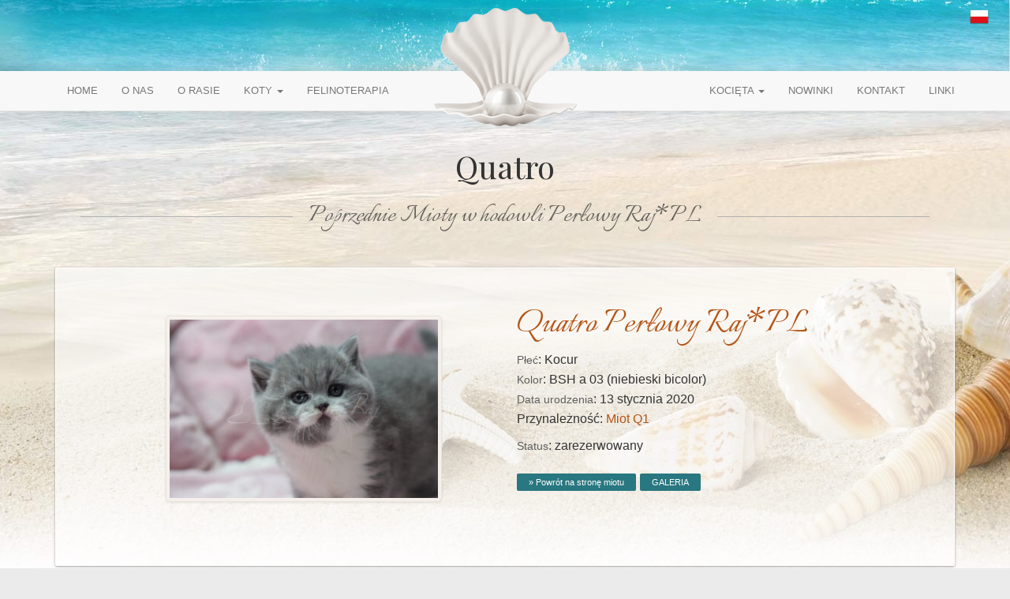

--- FILE ---
content_type: text/html; charset=UTF-8
request_url: https://hodowla-perlowyraj.pl/kociaki/11151/
body_size: 10023
content:
<!DOCTYPE html>
<!--[if IE 7]>
<html class="ie ie7" lang="pl-PL">
<![endif]-->
<!--[if IE 8]>
<html class="ie ie8" lang="pl-PL">
<![endif]-->
<!--[if !(IE 7) | !(IE 8)  ]><!-->
<html lang="pl-PL">
    <!--<![endif]-->
    <head>
        <meta charset="utf-8" />
        <meta http-equiv="X-UA-Compatible" content="IE=edge">
        <meta name="viewport" content="width=device-width, initial-scale=1">
        <title>Quatro | Hodowla Perłowy Raj</title>

<link rel="icon" type="image/png" sizes="32x32" href="/img/ico/favicon-32x32.png">

<link rel="manifest" href="/img/ico/manifest.json">
<meta name="msapplication-TileColor" content="#ffffff">
<meta name="msapplication-TileImage" content="/img/ico/ms-icon-144x144.png">
<meta name="theme-color" content="#ffffff">
<link rel="profile" href="https://gmpg.org/xfn/11" />
        <link rel="pingback" href="https://hodowla-perlowyraj.pl/xmlrpc.php" />
        <!--[if lt IE 9]>
        <script src="https://hodowla-perlowyraj.pl/wp-content/themes/perlowyraj/js/html5.js" type="text/javascript"></script>
        <![endif]-->
        <meta name='robots' content='max-image-preview:large' />
<link rel="alternate" hreflang="pl" href="https://hodowla-perlowyraj.pl/kociaki/11151/" />
<link rel="alternate" hreflang="x-default" href="https://hodowla-perlowyraj.pl/kociaki/11151/" />
<link rel='dns-prefetch' href='//ajax.googleapis.com' />
<link rel='dns-prefetch' href='//fonts.googleapis.com' />
<link rel="alternate" type="application/rss+xml" title="Hodowla Perłowy Raj &raquo; Kanał z wpisami" href="https://hodowla-perlowyraj.pl/feed/" />
<link rel="alternate" type="application/rss+xml" title="Hodowla Perłowy Raj &raquo; Kanał z komentarzami" href="https://hodowla-perlowyraj.pl/comments/feed/" />
<script type="text/javascript">
/* <![CDATA[ */
window._wpemojiSettings = {"baseUrl":"https:\/\/s.w.org\/images\/core\/emoji\/14.0.0\/72x72\/","ext":".png","svgUrl":"https:\/\/s.w.org\/images\/core\/emoji\/14.0.0\/svg\/","svgExt":".svg","source":{"concatemoji":"https:\/\/hodowla-perlowyraj.pl\/wp-includes\/js\/wp-emoji-release.min.js?ver=1cac711c81cca01c502ff482593fddce"}};
/*! This file is auto-generated */
!function(i,n){var o,s,e;function c(e){try{var t={supportTests:e,timestamp:(new Date).valueOf()};sessionStorage.setItem(o,JSON.stringify(t))}catch(e){}}function p(e,t,n){e.clearRect(0,0,e.canvas.width,e.canvas.height),e.fillText(t,0,0);var t=new Uint32Array(e.getImageData(0,0,e.canvas.width,e.canvas.height).data),r=(e.clearRect(0,0,e.canvas.width,e.canvas.height),e.fillText(n,0,0),new Uint32Array(e.getImageData(0,0,e.canvas.width,e.canvas.height).data));return t.every(function(e,t){return e===r[t]})}function u(e,t,n){switch(t){case"flag":return n(e,"\ud83c\udff3\ufe0f\u200d\u26a7\ufe0f","\ud83c\udff3\ufe0f\u200b\u26a7\ufe0f")?!1:!n(e,"\ud83c\uddfa\ud83c\uddf3","\ud83c\uddfa\u200b\ud83c\uddf3")&&!n(e,"\ud83c\udff4\udb40\udc67\udb40\udc62\udb40\udc65\udb40\udc6e\udb40\udc67\udb40\udc7f","\ud83c\udff4\u200b\udb40\udc67\u200b\udb40\udc62\u200b\udb40\udc65\u200b\udb40\udc6e\u200b\udb40\udc67\u200b\udb40\udc7f");case"emoji":return!n(e,"\ud83e\udef1\ud83c\udffb\u200d\ud83e\udef2\ud83c\udfff","\ud83e\udef1\ud83c\udffb\u200b\ud83e\udef2\ud83c\udfff")}return!1}function f(e,t,n){var r="undefined"!=typeof WorkerGlobalScope&&self instanceof WorkerGlobalScope?new OffscreenCanvas(300,150):i.createElement("canvas"),a=r.getContext("2d",{willReadFrequently:!0}),o=(a.textBaseline="top",a.font="600 32px Arial",{});return e.forEach(function(e){o[e]=t(a,e,n)}),o}function t(e){var t=i.createElement("script");t.src=e,t.defer=!0,i.head.appendChild(t)}"undefined"!=typeof Promise&&(o="wpEmojiSettingsSupports",s=["flag","emoji"],n.supports={everything:!0,everythingExceptFlag:!0},e=new Promise(function(e){i.addEventListener("DOMContentLoaded",e,{once:!0})}),new Promise(function(t){var n=function(){try{var e=JSON.parse(sessionStorage.getItem(o));if("object"==typeof e&&"number"==typeof e.timestamp&&(new Date).valueOf()<e.timestamp+604800&&"object"==typeof e.supportTests)return e.supportTests}catch(e){}return null}();if(!n){if("undefined"!=typeof Worker&&"undefined"!=typeof OffscreenCanvas&&"undefined"!=typeof URL&&URL.createObjectURL&&"undefined"!=typeof Blob)try{var e="postMessage("+f.toString()+"("+[JSON.stringify(s),u.toString(),p.toString()].join(",")+"));",r=new Blob([e],{type:"text/javascript"}),a=new Worker(URL.createObjectURL(r),{name:"wpTestEmojiSupports"});return void(a.onmessage=function(e){c(n=e.data),a.terminate(),t(n)})}catch(e){}c(n=f(s,u,p))}t(n)}).then(function(e){for(var t in e)n.supports[t]=e[t],n.supports.everything=n.supports.everything&&n.supports[t],"flag"!==t&&(n.supports.everythingExceptFlag=n.supports.everythingExceptFlag&&n.supports[t]);n.supports.everythingExceptFlag=n.supports.everythingExceptFlag&&!n.supports.flag,n.DOMReady=!1,n.readyCallback=function(){n.DOMReady=!0}}).then(function(){return e}).then(function(){var e;n.supports.everything||(n.readyCallback(),(e=n.source||{}).concatemoji?t(e.concatemoji):e.wpemoji&&e.twemoji&&(t(e.twemoji),t(e.wpemoji)))}))}((window,document),window._wpemojiSettings);
/* ]]> */
</script>
<style id='wp-emoji-styles-inline-css' type='text/css'>

	img.wp-smiley, img.emoji {
		display: inline !important;
		border: none !important;
		box-shadow: none !important;
		height: 1em !important;
		width: 1em !important;
		margin: 0 0.07em !important;
		vertical-align: -0.1em !important;
		background: none !important;
		padding: 0 !important;
	}
</style>
<link rel='stylesheet' id='wp-block-library-css' href='https://hodowla-perlowyraj.pl/wp-includes/css/dist/block-library/style.min.css?ver=1cac711c81cca01c502ff482593fddce' type='text/css' media='all' />
<style id='classic-theme-styles-inline-css' type='text/css'>
/*! This file is auto-generated */
.wp-block-button__link{color:#fff;background-color:#32373c;border-radius:9999px;box-shadow:none;text-decoration:none;padding:calc(.667em + 2px) calc(1.333em + 2px);font-size:1.125em}.wp-block-file__button{background:#32373c;color:#fff;text-decoration:none}
</style>
<style id='global-styles-inline-css' type='text/css'>
body{--wp--preset--color--black: #000000;--wp--preset--color--cyan-bluish-gray: #abb8c3;--wp--preset--color--white: #ffffff;--wp--preset--color--pale-pink: #f78da7;--wp--preset--color--vivid-red: #cf2e2e;--wp--preset--color--luminous-vivid-orange: #ff6900;--wp--preset--color--luminous-vivid-amber: #fcb900;--wp--preset--color--light-green-cyan: #7bdcb5;--wp--preset--color--vivid-green-cyan: #00d084;--wp--preset--color--pale-cyan-blue: #8ed1fc;--wp--preset--color--vivid-cyan-blue: #0693e3;--wp--preset--color--vivid-purple: #9b51e0;--wp--preset--gradient--vivid-cyan-blue-to-vivid-purple: linear-gradient(135deg,rgba(6,147,227,1) 0%,rgb(155,81,224) 100%);--wp--preset--gradient--light-green-cyan-to-vivid-green-cyan: linear-gradient(135deg,rgb(122,220,180) 0%,rgb(0,208,130) 100%);--wp--preset--gradient--luminous-vivid-amber-to-luminous-vivid-orange: linear-gradient(135deg,rgba(252,185,0,1) 0%,rgba(255,105,0,1) 100%);--wp--preset--gradient--luminous-vivid-orange-to-vivid-red: linear-gradient(135deg,rgba(255,105,0,1) 0%,rgb(207,46,46) 100%);--wp--preset--gradient--very-light-gray-to-cyan-bluish-gray: linear-gradient(135deg,rgb(238,238,238) 0%,rgb(169,184,195) 100%);--wp--preset--gradient--cool-to-warm-spectrum: linear-gradient(135deg,rgb(74,234,220) 0%,rgb(151,120,209) 20%,rgb(207,42,186) 40%,rgb(238,44,130) 60%,rgb(251,105,98) 80%,rgb(254,248,76) 100%);--wp--preset--gradient--blush-light-purple: linear-gradient(135deg,rgb(255,206,236) 0%,rgb(152,150,240) 100%);--wp--preset--gradient--blush-bordeaux: linear-gradient(135deg,rgb(254,205,165) 0%,rgb(254,45,45) 50%,rgb(107,0,62) 100%);--wp--preset--gradient--luminous-dusk: linear-gradient(135deg,rgb(255,203,112) 0%,rgb(199,81,192) 50%,rgb(65,88,208) 100%);--wp--preset--gradient--pale-ocean: linear-gradient(135deg,rgb(255,245,203) 0%,rgb(182,227,212) 50%,rgb(51,167,181) 100%);--wp--preset--gradient--electric-grass: linear-gradient(135deg,rgb(202,248,128) 0%,rgb(113,206,126) 100%);--wp--preset--gradient--midnight: linear-gradient(135deg,rgb(2,3,129) 0%,rgb(40,116,252) 100%);--wp--preset--font-size--small: 13px;--wp--preset--font-size--medium: 20px;--wp--preset--font-size--large: 36px;--wp--preset--font-size--x-large: 42px;--wp--preset--spacing--20: 0.44rem;--wp--preset--spacing--30: 0.67rem;--wp--preset--spacing--40: 1rem;--wp--preset--spacing--50: 1.5rem;--wp--preset--spacing--60: 2.25rem;--wp--preset--spacing--70: 3.38rem;--wp--preset--spacing--80: 5.06rem;--wp--preset--shadow--natural: 6px 6px 9px rgba(0, 0, 0, 0.2);--wp--preset--shadow--deep: 12px 12px 50px rgba(0, 0, 0, 0.4);--wp--preset--shadow--sharp: 6px 6px 0px rgba(0, 0, 0, 0.2);--wp--preset--shadow--outlined: 6px 6px 0px -3px rgba(255, 255, 255, 1), 6px 6px rgba(0, 0, 0, 1);--wp--preset--shadow--crisp: 6px 6px 0px rgba(0, 0, 0, 1);}:where(.is-layout-flex){gap: 0.5em;}:where(.is-layout-grid){gap: 0.5em;}body .is-layout-flow > .alignleft{float: left;margin-inline-start: 0;margin-inline-end: 2em;}body .is-layout-flow > .alignright{float: right;margin-inline-start: 2em;margin-inline-end: 0;}body .is-layout-flow > .aligncenter{margin-left: auto !important;margin-right: auto !important;}body .is-layout-constrained > .alignleft{float: left;margin-inline-start: 0;margin-inline-end: 2em;}body .is-layout-constrained > .alignright{float: right;margin-inline-start: 2em;margin-inline-end: 0;}body .is-layout-constrained > .aligncenter{margin-left: auto !important;margin-right: auto !important;}body .is-layout-constrained > :where(:not(.alignleft):not(.alignright):not(.alignfull)){max-width: var(--wp--style--global--content-size);margin-left: auto !important;margin-right: auto !important;}body .is-layout-constrained > .alignwide{max-width: var(--wp--style--global--wide-size);}body .is-layout-flex{display: flex;}body .is-layout-flex{flex-wrap: wrap;align-items: center;}body .is-layout-flex > *{margin: 0;}body .is-layout-grid{display: grid;}body .is-layout-grid > *{margin: 0;}:where(.wp-block-columns.is-layout-flex){gap: 2em;}:where(.wp-block-columns.is-layout-grid){gap: 2em;}:where(.wp-block-post-template.is-layout-flex){gap: 1.25em;}:where(.wp-block-post-template.is-layout-grid){gap: 1.25em;}.has-black-color{color: var(--wp--preset--color--black) !important;}.has-cyan-bluish-gray-color{color: var(--wp--preset--color--cyan-bluish-gray) !important;}.has-white-color{color: var(--wp--preset--color--white) !important;}.has-pale-pink-color{color: var(--wp--preset--color--pale-pink) !important;}.has-vivid-red-color{color: var(--wp--preset--color--vivid-red) !important;}.has-luminous-vivid-orange-color{color: var(--wp--preset--color--luminous-vivid-orange) !important;}.has-luminous-vivid-amber-color{color: var(--wp--preset--color--luminous-vivid-amber) !important;}.has-light-green-cyan-color{color: var(--wp--preset--color--light-green-cyan) !important;}.has-vivid-green-cyan-color{color: var(--wp--preset--color--vivid-green-cyan) !important;}.has-pale-cyan-blue-color{color: var(--wp--preset--color--pale-cyan-blue) !important;}.has-vivid-cyan-blue-color{color: var(--wp--preset--color--vivid-cyan-blue) !important;}.has-vivid-purple-color{color: var(--wp--preset--color--vivid-purple) !important;}.has-black-background-color{background-color: var(--wp--preset--color--black) !important;}.has-cyan-bluish-gray-background-color{background-color: var(--wp--preset--color--cyan-bluish-gray) !important;}.has-white-background-color{background-color: var(--wp--preset--color--white) !important;}.has-pale-pink-background-color{background-color: var(--wp--preset--color--pale-pink) !important;}.has-vivid-red-background-color{background-color: var(--wp--preset--color--vivid-red) !important;}.has-luminous-vivid-orange-background-color{background-color: var(--wp--preset--color--luminous-vivid-orange) !important;}.has-luminous-vivid-amber-background-color{background-color: var(--wp--preset--color--luminous-vivid-amber) !important;}.has-light-green-cyan-background-color{background-color: var(--wp--preset--color--light-green-cyan) !important;}.has-vivid-green-cyan-background-color{background-color: var(--wp--preset--color--vivid-green-cyan) !important;}.has-pale-cyan-blue-background-color{background-color: var(--wp--preset--color--pale-cyan-blue) !important;}.has-vivid-cyan-blue-background-color{background-color: var(--wp--preset--color--vivid-cyan-blue) !important;}.has-vivid-purple-background-color{background-color: var(--wp--preset--color--vivid-purple) !important;}.has-black-border-color{border-color: var(--wp--preset--color--black) !important;}.has-cyan-bluish-gray-border-color{border-color: var(--wp--preset--color--cyan-bluish-gray) !important;}.has-white-border-color{border-color: var(--wp--preset--color--white) !important;}.has-pale-pink-border-color{border-color: var(--wp--preset--color--pale-pink) !important;}.has-vivid-red-border-color{border-color: var(--wp--preset--color--vivid-red) !important;}.has-luminous-vivid-orange-border-color{border-color: var(--wp--preset--color--luminous-vivid-orange) !important;}.has-luminous-vivid-amber-border-color{border-color: var(--wp--preset--color--luminous-vivid-amber) !important;}.has-light-green-cyan-border-color{border-color: var(--wp--preset--color--light-green-cyan) !important;}.has-vivid-green-cyan-border-color{border-color: var(--wp--preset--color--vivid-green-cyan) !important;}.has-pale-cyan-blue-border-color{border-color: var(--wp--preset--color--pale-cyan-blue) !important;}.has-vivid-cyan-blue-border-color{border-color: var(--wp--preset--color--vivid-cyan-blue) !important;}.has-vivid-purple-border-color{border-color: var(--wp--preset--color--vivid-purple) !important;}.has-vivid-cyan-blue-to-vivid-purple-gradient-background{background: var(--wp--preset--gradient--vivid-cyan-blue-to-vivid-purple) !important;}.has-light-green-cyan-to-vivid-green-cyan-gradient-background{background: var(--wp--preset--gradient--light-green-cyan-to-vivid-green-cyan) !important;}.has-luminous-vivid-amber-to-luminous-vivid-orange-gradient-background{background: var(--wp--preset--gradient--luminous-vivid-amber-to-luminous-vivid-orange) !important;}.has-luminous-vivid-orange-to-vivid-red-gradient-background{background: var(--wp--preset--gradient--luminous-vivid-orange-to-vivid-red) !important;}.has-very-light-gray-to-cyan-bluish-gray-gradient-background{background: var(--wp--preset--gradient--very-light-gray-to-cyan-bluish-gray) !important;}.has-cool-to-warm-spectrum-gradient-background{background: var(--wp--preset--gradient--cool-to-warm-spectrum) !important;}.has-blush-light-purple-gradient-background{background: var(--wp--preset--gradient--blush-light-purple) !important;}.has-blush-bordeaux-gradient-background{background: var(--wp--preset--gradient--blush-bordeaux) !important;}.has-luminous-dusk-gradient-background{background: var(--wp--preset--gradient--luminous-dusk) !important;}.has-pale-ocean-gradient-background{background: var(--wp--preset--gradient--pale-ocean) !important;}.has-electric-grass-gradient-background{background: var(--wp--preset--gradient--electric-grass) !important;}.has-midnight-gradient-background{background: var(--wp--preset--gradient--midnight) !important;}.has-small-font-size{font-size: var(--wp--preset--font-size--small) !important;}.has-medium-font-size{font-size: var(--wp--preset--font-size--medium) !important;}.has-large-font-size{font-size: var(--wp--preset--font-size--large) !important;}.has-x-large-font-size{font-size: var(--wp--preset--font-size--x-large) !important;}
.wp-block-navigation a:where(:not(.wp-element-button)){color: inherit;}
:where(.wp-block-post-template.is-layout-flex){gap: 1.25em;}:where(.wp-block-post-template.is-layout-grid){gap: 1.25em;}
:where(.wp-block-columns.is-layout-flex){gap: 2em;}:where(.wp-block-columns.is-layout-grid){gap: 2em;}
.wp-block-pullquote{font-size: 1.5em;line-height: 1.6;}
</style>
<link rel='stylesheet' id='dsxmas-css' href='https://hodowla-perlowyraj.pl/wp-content/plugins/dsxmas/public/css/dsxmas-public.css?ver=1.0.0' type='text/css' media='all' />
<link rel='stylesheet' id='ds-fonts-css' href='https://fonts.googleapis.com/css?family=Italianno|Mr+De+Haviland|Playfair+Display&#038;subset=latin-ext' type='text/css' media='all' />
<link rel='stylesheet' id='bootstrap-css' href='https://hodowla-perlowyraj.pl/wp-content/themes/perlowyraj/btstrap/css/bootstrap.min.css?ver=1cac711c81cca01c502ff482593fddce' type='text/css' media='all' />
<link rel='stylesheet' id='owl.carousel-css' href='https://hodowla-perlowyraj.pl/wp-content/themes/perlowyraj/owl-carousel/owl.carousel.css?ver=1cac711c81cca01c502ff482593fddce' type='text/css' media='all' />
<link rel='stylesheet' id='owl.theme-css' href='https://hodowla-perlowyraj.pl/wp-content/themes/perlowyraj/owl-carousel/owl.theme.css?ver=1cac711c81cca01c502ff482593fddce' type='text/css' media='all' />
<link rel='stylesheet' id='scrolling-css' href='https://hodowla-perlowyraj.pl/wp-content/themes/perlowyraj/btstrap/css/scrolling-nav.css?ver=1cac711c81cca01c502ff482593fddce' type='text/css' media='all' />
<link rel='stylesheet' id='prettyphoto-css' href='https://hodowla-perlowyraj.pl/wp-content/themes/perlowyraj/css/totop.prettyPhoto.min.css?ver=1cac711c81cca01c502ff482593fddce' type='text/css' media='all' />
<link rel='stylesheet' id='ds-style-css' href='https://hodowla-perlowyraj.pl/wp-content/themes/perlowyraj/style.css?ver=1.0.0' type='text/css' media='all' />
<!--[if lt IE 9]>
<link rel='stylesheet' id='ds-myie-css' href='https://hodowla-perlowyraj.pl/wp-content/themes/perlowyraj/css/myie.css?ver=20121010' type='text/css' media='all' />
<![endif]-->
<link rel='stylesheet' id='wps-visitor-style-css' href='https://hodowla-perlowyraj.pl/wp-content/plugins/wps-visitor-counter/styles/css/default.css?ver=2' type='text/css' media='all' />
<script type="text/javascript" src="https://hodowla-perlowyraj.pl/wp-includes/js/jquery/jquery.min.js?ver=3.7.1" id="jquery-core-js"></script>
<script type="text/javascript" src="https://hodowla-perlowyraj.pl/wp-includes/js/jquery/jquery-migrate.min.js?ver=3.4.1" id="jquery-migrate-js"></script>
<script type="text/javascript" src="https://hodowla-perlowyraj.pl/wp-content/plugins/dsxmas/public/js/dsxmas-public.js?ver=1.0.0" id="dsxmas-js"></script>
<script type="text/javascript" id="wps-js-extra">
/* <![CDATA[ */
var wpspagevisit = {"ajaxurl":"https:\/\/hodowla-perlowyraj.pl\/wp-admin\/admin-ajax.php","ajax_nonce":"1741d766f8"};
/* ]]> */
</script>
<script type="text/javascript" src="https://hodowla-perlowyraj.pl/wp-content/plugins/wps-visitor-counter/styles/js/custom.js?ver=1" id="wps-js"></script>
<link rel="https://api.w.org/" href="https://hodowla-perlowyraj.pl/wp-json/" /><link rel="EditURI" type="application/rsd+xml" title="RSD" href="https://hodowla-perlowyraj.pl/xmlrpc.php?rsd" />

<link rel="canonical" href="https://hodowla-perlowyraj.pl/kociaki/11151/" />
<link rel='shortlink' href='https://hodowla-perlowyraj.pl/?p=11151' />
<link rel="alternate" type="application/json+oembed" href="https://hodowla-perlowyraj.pl/wp-json/oembed/1.0/embed?url=https%3A%2F%2Fhodowla-perlowyraj.pl%2Fkociaki%2F11151%2F" />
<link rel="alternate" type="text/xml+oembed" href="https://hodowla-perlowyraj.pl/wp-json/oembed/1.0/embed?url=https%3A%2F%2Fhodowla-perlowyraj.pl%2Fkociaki%2F11151%2F&#038;format=xml" />
<meta name="generator" content="WPML ver:4.6.9 stt:1,41;" />
<script type="text/javascript">
(function(url){
	if(/(?:Chrome\/26\.0\.1410\.63 Safari\/537\.31|WordfenceTestMonBot)/.test(navigator.userAgent)){ return; }
	var addEvent = function(evt, handler) {
		if (window.addEventListener) {
			document.addEventListener(evt, handler, false);
		} else if (window.attachEvent) {
			document.attachEvent('on' + evt, handler);
		}
	};
	var removeEvent = function(evt, handler) {
		if (window.removeEventListener) {
			document.removeEventListener(evt, handler, false);
		} else if (window.detachEvent) {
			document.detachEvent('on' + evt, handler);
		}
	};
	var evts = 'contextmenu dblclick drag dragend dragenter dragleave dragover dragstart drop keydown keypress keyup mousedown mousemove mouseout mouseover mouseup mousewheel scroll'.split(' ');
	var logHuman = function() {
		if (window.wfLogHumanRan) { return; }
		window.wfLogHumanRan = true;
		var wfscr = document.createElement('script');
		wfscr.type = 'text/javascript';
		wfscr.async = true;
		wfscr.src = url + '&r=' + Math.random();
		(document.getElementsByTagName('head')[0]||document.getElementsByTagName('body')[0]).appendChild(wfscr);
		for (var i = 0; i < evts.length; i++) {
			removeEvent(evts[i], logHuman);
		}
	};
	for (var i = 0; i < evts.length; i++) {
		addEvent(evts[i], logHuman);
	}
})('//hodowla-perlowyraj.pl/?wordfence_lh=1&hid=211A01B3D38993019C53163AE299507F');
</script><script type="application/ld+json">
{
"@context": "http://schema.org",
"@type": "LocalBusiness",
"address": {
"@type": "PostalAddress",
"addressLocality": "Mrowla",
"addressRegion": "Podkarpackie"
},
"description": "Nasza hodowla kotów brytyjskich oferuje futrzaki o różnym umaszczeniu, w tym dorosłe koty brytyjskie niebieskie, liliowe czy czekoladowe.",
"name": "Hodowla Perłowy Raj",
"telephone": "608-016-421",
"image": "https://hodowla-perlowyraj.pl/wp-content/themes/perlowyraj/img/muszla-logo.png"
}
</script>
<link rel="icon" href="https://hodowla-perlowyraj.pl/wp-content/uploads/2025/09/muszla-logo-90x90.png" sizes="32x32" />
<link rel="icon" href="https://hodowla-perlowyraj.pl/wp-content/uploads/2025/09/muszla-logo.png" sizes="192x192" />
<link rel="apple-touch-icon" href="https://hodowla-perlowyraj.pl/wp-content/uploads/2025/09/muszla-logo.png" />
<meta name="msapplication-TileImage" content="https://hodowla-perlowyraj.pl/wp-content/uploads/2025/09/muszla-logo.png" />
		<style type="text/css" id="wp-custom-css">
			.divleft h4 {
font-family: 'Playfair Display', serif;
line-height: 48px;
font-size: 32px;
margin-bottom: 30px;
}
.tresc h2 {
	font-size: 24px;
	text-decoration: none;
text-align: left;
	text-transform: none;
	color: #333
}		</style>
		 <!-- HTML5 Shim and Respond.js IE8 support of HTML5 elements and media queries -->
        <!-- WARNING: Respond.js doesn't work if you view the page via file:// -->
        <!--[if lt IE 9]>
            <script src="https://oss.maxcdn.com/libs/html5shiv/3.7.0/html5shiv.js"></script>
            <script src="https://oss.maxcdn.com/libs/respond.js/1.4.2/respond.min.js"></script>
        <![endif]-->
        <meta name="google-site-verification" content="yhG-fL3d7NkOJLsSr_N_fneh976QwSK_Jaty1NCGqVQ" />
<!-- Google Tag Manager --><script>(function(w,d,s,l,i){w[l]=w[l]||[];w[l].push({'gtm.start':new Date().getTime(),event:'gtm.js'});var f=d.getElementsByTagName(s)[0],j=d.createElement(s),dl=l!='dataLayer'?'&l='+l:'';j.async=true;j.src='https://www.googletagmanager.com/gtm.js?id='+i+dl;f.parentNode.insertBefore(j,f);})(window,document,'script','dataLayer','GTM-WBH2GJX');</script><!-- End Google Tag Manager -->
</head>

    <!-- The #page-top ID is part of the scrolling feature - the data-spy and data-target are part of the built-in Bootstrap scrollspy function -->
<body data-rsssl=1 id="page-top" class="" data-spy="scroll" data-target=".navbar-fixed-top">
  <div id='fb-root'></div>
  <script>(function(d, s, id) {
  var js, fjs = d.getElementsByTagName(s)[0];
  if (d.getElementById(id)) return;
  js = d.createElement(s); js.id = id;
  js.src = "https://connect.facebook.net/pl_PL/sdk/xfbml.customerchat.js";
  fjs.parentNode.insertBefore(js, fjs);
}(document, 'script', 'facebook-jssdk'));</script>
<div class='fb-customerchat'
 attribution="wordpress"
 page_id='445157129159899'
 theme_color='#0084ff'
 logged_in_greeting='Witaj! Jak możemy pomóc?'
 logged_out_greeting='Witaj! Jak możemy pomóc?'
 greeting_dialog_display='hide'
>
</div>
</div>
  <script async defer crossorigin="anonymous" src="https://connect.facebook.net/pl_PL/sdk.js#xfbml=1&version=v3.2"></script>

<!-- Google Tag Manager (noscript) --><noscript><iframe src="https://www.googletagmanager.com/ns.html?id=GTM-WBH2GJX"height="0" width="0" style="display:none;visibility:hidden"></iframe></noscript><!-- End Google Tag Manager (noscript) -->
        <div id="newheader" class="clearfix">
 <!-- Navigation -->
            <nav class="navbar navbar-default navbar-fixed-top" role="navigation">
<div id="logoamber">
    <div>
        <a style="position: relative;display: inline-block;"id="newlogo" href="https://hodowla-perlowyraj.pl" title="Hodowla Perłowy Raj" rel="home">
            <img class="logo_img1" src="https://hodowla-perlowyraj.pl/wp-content/themes/perlowyraj/img/muszla-logo.png" style="" alt="Perłowy Raj*PL">        </a></div> </div>

                <div class="menucontainer">
                    <div class="navbar-header">
                        <button type="button" class="navbar-toggle" data-toggle="collapse" data-target=".navbar-ex1-collapse">
                            <span class="sr-only">Przełącz nawigację</span>
                            <span class="icon-bar"></span>
                            <span class="icon-bar"></span>
                            <span class="icon-bar"></span>
                        </button>
                    </div>
                    <div class="collapse navbar-collapse navbar-ex1-collapse">

                        <ul id="menu-menu-left" class="nav navbar-nav"><li id="menu-item-430" class="menu-item menu-item-type-custom menu-item-object-custom menu-item-430"><a class="page-scroll"title="Home" href="https://hodowla-perlowyraj.pl/#intro">Home</a></li>
<li id="menu-item-427" class="menu-item menu-item-type-post_type menu-item-object-page menu-item-427"><a class="page-scroll"title="O nas" href="https://hodowla-perlowyraj.pl/o-nas/">O nas</a></li>
<li id="menu-item-13605" class="menu-item menu-item-type-custom menu-item-object-custom menu-item-13605"><a class="page-scroll"title="O rasie" href="https://hodowla-perlowyraj.pl/#o-rasie">O rasie</a></li>
<li id="menu-item-470" class="menu-item menu-item-type-custom menu-item-object-custom menu-item-has-children menu-item-470 dropdown"><a class="page-scroll"title="Koty" href="#" data-toggle="dropdown" class="dropdown-toggle" aria-haspopup="true">Koty <span class="caret"></span></a>
<ul role="menu" class=" dropdown-menu">
	<li id="menu-item-428" class="menu-item menu-item-type-post_type menu-item-object-page menu-item-428"><a class="page-scroll"title="Kotki" href="https://hodowla-perlowyraj.pl/nasze-kotki/">Kotki</a></li>
	<li id="menu-item-507" class="menu-item menu-item-type-post_type menu-item-object-page menu-item-507"><a class="page-scroll"title="Kocury" href="https://hodowla-perlowyraj.pl/kocury/">Kocury</a></li>
</ul>
</li>
<li id="menu-item-471" class="menu-item menu-item-type-post_type menu-item-object-page menu-item-471"><a class="page-scroll"title="Felinoterapia" href="https://hodowla-perlowyraj.pl/felinoterapia/">Felinoterapia</a></li>
</ul>                        <ul id="menu-menu-right" class="nav navbar-nav navbar-right"><li id="menu-item-435" class="menu-item menu-item-type-post_type menu-item-object-page menu-item-has-children menu-item-435 dropdown"><a class="page-scroll"title="Kocięta" href="#" data-toggle="dropdown" class="dropdown-toggle" aria-haspopup="true">Kocięta <span class="caret"></span></a>
<ul role="menu" class=" dropdown-menu">
	<li id="menu-item-487" class="menu-item menu-item-type-post_type menu-item-object-page menu-item-487"><a class="page-scroll"title="O kociętach" href="https://hodowla-perlowyraj.pl/o-kocietach/">O kociętach</a></li>
	<li id="menu-item-436" class="menu-item menu-item-type-post_type menu-item-object-page menu-item-436"><a class="page-scroll"title="Mioty obecne" href="https://hodowla-perlowyraj.pl/mioty-obecne/">Mioty obecne</a></li>
	<li id="menu-item-433" class="menu-item menu-item-type-post_type menu-item-object-page menu-item-433 current-menu-item"><a class="page-scroll"title="Mioty poprzednie" href="https://hodowla-perlowyraj.pl/mioty-poprzednie/">Mioty poprzednie</a></li>
	<li id="menu-item-434" class="menu-item menu-item-type-post_type menu-item-object-page menu-item-434"><a class="page-scroll"title="Mioty planowane" href="https://hodowla-perlowyraj.pl/mioty-planowane/">Mioty planowane</a></li>
</ul>
</li>
<li id="menu-item-431" class="menu-item menu-item-type-post_type menu-item-object-page menu-item-431"><a class="page-scroll"title="Nowinki" href="https://hodowla-perlowyraj.pl/nowinki-hodowlane/">Nowinki</a></li>
<li id="menu-item-787" class="menu-item menu-item-type-post_type menu-item-object-page menu-item-787"><a class="page-scroll"title="Kontakt" href="https://hodowla-perlowyraj.pl/kontakt/">Kontakt</a></li>
<li id="menu-item-510" class="menu-item menu-item-type-post_type menu-item-object-page menu-item-510"><a class="page-scroll"title="Linki" href="https://hodowla-perlowyraj.pl/linki/">Linki</a></li>
</ul>                    </div>
                    <!-- /.navbar-collapse -->
                </div>
                <!-- /.container -->
            </nav>
<div class="lang_sel_list_horizontal wpml-ls-statics-shortcode_actions wpml-ls wpml-ls-legacy-list-horizontal" id="lang_sel_list">
	<ul><li class="icl-pl wpml-ls-slot-shortcode_actions wpml-ls-item wpml-ls-item-pl wpml-ls-current-language wpml-ls-first-item wpml-ls-last-item wpml-ls-item-legacy-list-horizontal">
				<a href="https://hodowla-perlowyraj.pl/kociaki/11151/" class="wpml-ls-link">
                                                        <img
            class="wpml-ls-flag iclflag"
            src="https://hodowla-perlowyraj.pl/wp-content/uploads/flags/pl.png"
            alt="polski"
            width=18
            height=12
    /></a>
			</li></ul>
</div>
        </div>
                    <section  class="intro2-section">
                <div class="container">
                    <div class="row">
                        <div id="start2" class="col-lg-12">
                            <div style="visibility: hidden" class="dscaption"> </div>
                            <div style="visibility: hidden" class="dscaption2"></div>
                        </div>
                    </div>
                </div>
            </section>


            
<div>

      
        
<section id="nasze-kotki" class="kotki-section inside bg-section2 bg2fix post-11151 kociaki type-kociaki status-publish has-post-thumbnail hentry">
                      
 <div class="container">
     <div class="row">
         
         <div class="col-lg-12">
               <div class="dsmaintitle">Quatro</div>
               <div style="margin-top:15px;" class="vc_separator wpb_content_element vc_separator_align_center vc_el_width_50 vc_sep_color_custom"><span class="vc_sep_holder vc_sep_holder_l"><span class="vc_sep_line"></span></span>
                   <div class="vc_separator dsundertitle">
                    
                       <h2>Poprzednie Mioty w hodowli Perłowy Raj*PL</h2>
                     
                   </div>       <span class="vc_sep_holder vc_sep_holder_r"><span class="vc_sep_line"></span></span>  
                          
               </div><div class="blankdivider"></div> 
            
    <div class="box-page clearfix">
    
   
    
    
    
    
    
            <div class="col-lg-6">
                        
                <div class="catsimage">
                    <img width="350" height="233" src="https://hodowla-perlowyraj.pl/wp-content/uploads/2020/02/bbbbbbbbbbbbbbbbbbbbbbbbbbbbbbbbbbbbbbbbb-350x233.jpg" class="img-responsive wp-post-image" alt="" decoding="async" fetchpriority="high" srcset="https://hodowla-perlowyraj.pl/wp-content/uploads/2020/02/bbbbbbbbbbbbbbbbbbbbbbbbbbbbbbbbbbbbbbbbb-350x233.jpg 350w, https://hodowla-perlowyraj.pl/wp-content/uploads/2020/02/bbbbbbbbbbbbbbbbbbbbbbbbbbbbbbbbbbbbbbbbb-300x200.jpg 300w, https://hodowla-perlowyraj.pl/wp-content/uploads/2020/02/bbbbbbbbbbbbbbbbbbbbbbbbbbbbbbbbbbbbbbbbb-768x512.jpg 768w, https://hodowla-perlowyraj.pl/wp-content/uploads/2020/02/bbbbbbbbbbbbbbbbbbbbbbbbbbbbbbbbbbbbbbbbb-659x439.jpg 659w, https://hodowla-perlowyraj.pl/wp-content/uploads/2020/02/bbbbbbbbbbbbbbbbbbbbbbbbbbbbbbbbbbbbbbbbb-624x416.jpg 624w, https://hodowla-perlowyraj.pl/wp-content/uploads/2020/02/bbbbbbbbbbbbbbbbbbbbbbbbbbbbbbbbbbbbbbbbb.jpg 800w" sizes="(max-width: 350px) 100vw, 350px" />                                   
                </div>
                    </div>
        
    <div class="col-lg-6">
         <p class="catname ">
            <a href="https://hodowla-perlowyraj.pl/kociaki/11151/" title="Quatro - Więcej informacji" rel="bookmark">
                Quatro                 Perłowy Raj*PL                            </a>
                                      </p>
        <div class="info">
            <ul>
                                                <li><span class='small'>Płeć</span>: Kocur</li>                <li><span class='small'>Kolor</span>: BSH a 03 (niebieski bicolor)</li>                                            

                                            <li><span class='small'>Data urodzenia</span>: 13 stycznia 2020</li>                                                  
                        <li>Przynależność: <a title="Back to Miot Q1" href="https://hodowla-perlowyraj.pl/mioty/11149/">Miot Q1</a></li> 
                         
                                                                       
            </ul>
            <ul>
                <li><span class='small'>Status</span>: zarezerwowany</li>                <li>
                                    </li>
            </ul>
            
                       
            <div class="more" style="float: left;margin-right: 0px;"><a class="morelink" title="Powrót na stronę miotu" href="https://hodowla-perlowyraj.pl/mioty/11149/">» Powrót na stronę miotu</a></div>             

            
             

                                                <div class="more">
                                                                        <a class="page-scroll morelink" title="GALERIA" href="#galeria">
                            GALERIA</a>
                                                                                                                    </div>
                              

        </div>
    </div>
    
        
</div>  </div></div></div>
</section>
      
    
      


       


   
</div><!-- #content -->









 
                
<section id="galeria" class="orasie-section galeria-section post-11151 kociaki type-kociaki status-publish has-post-thumbnail hentry">
  
    <div class="container">
     <div class="row">

                <div class="col-lg-12">
               <div class="dsmaintitle">Galeria</div>
               <div style="margin-top:15px;" class="vc_separator wpb_content_element vc_separator_align_center vc_el_width_50 vc_sep_color_custom"><span class="vc_sep_holder vc_sep_holder_l"><span class="vc_sep_line"></span></span><div class="vc_separator dsundertitle"><h2>Quatro</h2></div>
       <span class="vc_sep_holder vc_sep_holder_r"><span class="vc_sep_line"></span></span>  
               </div><div class="blankdivider"></div> 
            
                    
                    <!-- default-view.php -->
<div
	class="ngg-galleryoverview default-view 
	 ngg-ajax-pagination-none	"
	id="ngg-gallery-5a61425f3729e445bf272f8003ac5fa5-1">

		<!-- Thumbnails -->
				<div id="ngg-image-0" class="ngg-gallery-thumbnail-box 
											" 
			>
						<div class="ngg-gallery-thumbnail">
			<a href="https://hodowla-perlowyraj.pl/wp-content/gallery/quatro/DSC_0377-Kopia.JPG"
				title=""
				data-src="https://hodowla-perlowyraj.pl/wp-content/gallery/quatro/DSC_0377-Kopia.JPG"
				data-thumbnail="https://hodowla-perlowyraj.pl/wp-content/gallery/quatro/thumbs/thumbs_DSC_0377-Kopia.JPG"
				data-image-id="3377"
				data-title="DSC_0377-Kopia"
				data-description=""
				data-image-slug="dsc_0377-kopia"
				>
				<img
					title="DSC_0377-Kopia"
					alt="DSC_0377-Kopia"
					src="https://hodowla-perlowyraj.pl/wp-content/gallery/quatro/thumbs/thumbs_DSC_0377-Kopia.JPG"
					width="90"
					height="90"
					style="max-width:100%;"
				/>
			</a>
		</div>
							</div> 
			
				<div id="ngg-image-1" class="ngg-gallery-thumbnail-box 
											" 
			>
						<div class="ngg-gallery-thumbnail">
			<a href="https://hodowla-perlowyraj.pl/wp-content/gallery/quatro/quatro-Kopia.jpg"
				title=""
				data-src="https://hodowla-perlowyraj.pl/wp-content/gallery/quatro/quatro-Kopia.jpg"
				data-thumbnail="https://hodowla-perlowyraj.pl/wp-content/gallery/quatro/thumbs/thumbs_quatro-Kopia.jpg"
				data-image-id="3378"
				data-title="quatro-Kopia"
				data-description=""
				data-image-slug="quatro-kopia"
				>
				<img
					title="quatro-Kopia"
					alt="quatro-Kopia"
					src="https://hodowla-perlowyraj.pl/wp-content/gallery/quatro/thumbs/thumbs_quatro-Kopia.jpg"
					width="90"
					height="90"
					style="max-width:100%;"
				/>
			</a>
		</div>
							</div> 
			
				<div id="ngg-image-2" class="ngg-gallery-thumbnail-box 
											" 
			>
						<div class="ngg-gallery-thumbnail">
			<a href="https://hodowla-perlowyraj.pl/wp-content/gallery/quatro/quatro1-Kopia.jpg"
				title=""
				data-src="https://hodowla-perlowyraj.pl/wp-content/gallery/quatro/quatro1-Kopia.jpg"
				data-thumbnail="https://hodowla-perlowyraj.pl/wp-content/gallery/quatro/thumbs/thumbs_quatro1-Kopia.jpg"
				data-image-id="3379"
				data-title="quatro1-Kopia"
				data-description=""
				data-image-slug="quatro1-kopia"
				>
				<img
					title="quatro1-Kopia"
					alt="quatro1-Kopia"
					src="https://hodowla-perlowyraj.pl/wp-content/gallery/quatro/thumbs/thumbs_quatro1-Kopia.jpg"
					width="90"
					height="90"
					style="max-width:100%;"
				/>
			</a>
		</div>
							</div> 
			
				<div id="ngg-image-3" class="ngg-gallery-thumbnail-box 
											" 
			>
						<div class="ngg-gallery-thumbnail">
			<a href="https://hodowla-perlowyraj.pl/wp-content/gallery/quatro/quatro3.jpg"
				title=""
				data-src="https://hodowla-perlowyraj.pl/wp-content/gallery/quatro/quatro3.jpg"
				data-thumbnail="https://hodowla-perlowyraj.pl/wp-content/gallery/quatro/thumbs/thumbs_quatro3.jpg"
				data-image-id="3380"
				data-title="quatro3"
				data-description=""
				data-image-slug="quatro3"
				>
				<img
					title="quatro3"
					alt="quatro3"
					src="https://hodowla-perlowyraj.pl/wp-content/gallery/quatro/thumbs/thumbs_quatro3.jpg"
					width="90"
					height="90"
					style="max-width:100%;"
				/>
			</a>
		</div>
							</div> 
			
				<div id="ngg-image-4" class="ngg-gallery-thumbnail-box 
											" 
			>
						<div class="ngg-gallery-thumbnail">
			<a href="https://hodowla-perlowyraj.pl/wp-content/gallery/quatro/quatro4.jpg"
				title=""
				data-src="https://hodowla-perlowyraj.pl/wp-content/gallery/quatro/quatro4.jpg"
				data-thumbnail="https://hodowla-perlowyraj.pl/wp-content/gallery/quatro/thumbs/thumbs_quatro4.jpg"
				data-image-id="3381"
				data-title="quatro4"
				data-description=""
				data-image-slug="quatro4"
				>
				<img
					title="quatro4"
					alt="quatro4"
					src="https://hodowla-perlowyraj.pl/wp-content/gallery/quatro/thumbs/thumbs_quatro4.jpg"
					width="90"
					height="90"
					style="max-width:100%;"
				/>
			</a>
		</div>
							</div> 
			
				<div id="ngg-image-5" class="ngg-gallery-thumbnail-box 
											" 
			>
						<div class="ngg-gallery-thumbnail">
			<a href="https://hodowla-perlowyraj.pl/wp-content/gallery/quatro/quatro5.jpg"
				title=""
				data-src="https://hodowla-perlowyraj.pl/wp-content/gallery/quatro/quatro5.jpg"
				data-thumbnail="https://hodowla-perlowyraj.pl/wp-content/gallery/quatro/thumbs/thumbs_quatro5.jpg"
				data-image-id="3382"
				data-title="quatro5"
				data-description=""
				data-image-slug="quatro5"
				>
				<img
					title="quatro5"
					alt="quatro5"
					src="https://hodowla-perlowyraj.pl/wp-content/gallery/quatro/thumbs/thumbs_quatro5.jpg"
					width="90"
					height="90"
					style="max-width:100%;"
				/>
			</a>
		</div>
							</div> 
			
	
	<br style="clear: both" />

		<div class="slideshowlink">
		<a href='https://hodowla-perlowyraj.pl/kociaki/11151/nggallery/slideshow'>[Pokaz zdjęć]</a>
		
	</div>
	
		<!-- Pagination -->
		<div class='ngg-clear'></div>	</div>
              </div> 
    </div></div>
</section>
 




    



  
   
 
            
            
     
    
                
           
            
           
  
 



    
<section id="dsfooter" class="clearfix  footer-section2">
        <div class="container">
            <div class="row">
                    <div class="col-lg-12">
                       <div class="site-info">© 2016-2020 Perłowy Raj*PL. All rights reserved. <br />Created by <a title="Diamond Studio Webdesign" href="//www.diamond-studio.pl">Diamond Studio</a>. <a title="ONECAT CMS - dedykowany CMS dla hodowców / CMS for Breeders" href="//www.onecatcms.com/">ONECAT CMS inside</a>.

                           <br />Stronę odwiedziło: 	
	
		

	
		
										
	
				
			
	<div id='mvcwid'style='text-align: center; color: #000000;'><div id="wpsvccount"><img src='https://hodowla-perlowyraj.pl/wp-content/plugins/wps-visitor-counter/styles/image/web/1.gif' alt='1'><img src='https://hodowla-perlowyraj.pl/wp-content/plugins/wps-visitor-counter/styles/image/web/2.gif' alt='2'><img src='https://hodowla-perlowyraj.pl/wp-content/plugins/wps-visitor-counter/styles/image/web/7.gif' alt='7'><img src='https://hodowla-perlowyraj.pl/wp-content/plugins/wps-visitor-counter/styles/image/web/4.gif' alt='4'><img src='https://hodowla-perlowyraj.pl/wp-content/plugins/wps-visitor-counter/styles/image/web/1.gif' alt='1'><img src='https://hodowla-perlowyraj.pl/wp-content/plugins/wps-visitor-counter/styles/image/web/1.gif' alt='1'></div>
	<div id="wpsvctable"></div></div>                    </div>
           </div>
        </div>
    </section>
<div id="back-to-top"><a title="Na górę" href="#">Na górę</a></div>



<script src="//cdnjs.cloudflare.com/ajax/libs/gsap/1.15.1/TweenLite.min.js"></script>
<script src="//cdnjs.cloudflare.com/ajax/libs/gsap/1.15.1/TimelineLite.min.js"></script>
<script src="//cdnjs.cloudflare.com/ajax/libs/gsap/1.15.1/plugins/CSSPlugin.min.js"></script><script type="text/javascript" src="//ajax.googleapis.com/ajax/libs/jquery/1.11.1/jquery.min.js?ver=1.11.0" id="jqueryds-js"></script>
<script type="text/javascript" src="https://hodowla-perlowyraj.pl/wp-content/themes/perlowyraj/btstrap/js/bootstrap.min.js?ver=1.0" id="btstrap-js"></script>
<script type="text/javascript" src="https://hodowla-perlowyraj.pl/wp-content/themes/perlowyraj/btstrap/js/jquery.easing.min.js?ver=1.3" id="jseasing-js"></script>
<script type="text/javascript" src="https://hodowla-perlowyraj.pl/wp-content/themes/perlowyraj/js/scrolling-nav.owl.ds-functions.navigation.js?ver=1.3" id="scrollingowldsnav-js"></script>
<script type="text/javascript" src="https://hodowla-perlowyraj.pl/wp-content/themes/perlowyraj/js/jquery.prettyPhoto.js?ver=1cac711c81cca01c502ff482593fddce" id="prettyPhoto-js"></script>
<script>
  (function(i,s,o,g,r,a,m){i['GoogleAnalyticsObject']=r;i[r]=i[r]||function(){
  (i[r].q=i[r].q||[]).push(arguments)},i[r].l=1*new Date();a=s.createElement(o),
  m=s.getElementsByTagName(o)[0];a.async=1;a.src=g;m.parentNode.insertBefore(a,m)
  })(window,document,'script','https://www.google-analytics.com/analytics.js','ga');

  ga('create', 'UA-84035820-1', 'auto');
  ga('send', 'pageview');

</script>
<div class="container">
            <div class="row">

                <div class="col-lg-12">
<div id='hodowla-perlowyrajpl'><a href='//hodowla-perlowyraj.pl' style='font-weight:bold;' title='hodowla kotów brytyjskich kraków, hodowla kotów brytyjskich podkarpackie'>hodowla-perlowyraj.pl</a></div>
</div>
</div>
</div>
</body>

</html>


--- FILE ---
content_type: text/css
request_url: https://hodowla-perlowyraj.pl/wp-content/themes/perlowyraj/btstrap/css/scrolling-nav.css?ver=1cac711c81cca01c502ff482593fddce
body_size: 831
content:
/*!
 * Start Bootstrap - Scrolling Nav HTML Template (http://startbootstrap.com)
 * Code licensed under the Apache License v2.0.
 * For details, see http://www.apache.org/licenses/LICENSE-2.0.
 */

body {
    width: 100%;
    height: 100%;
}

html {
    width: 100%;
    height: 100%;
}

@media(min-width:767px) {
    .navbar {
    }

    .top-nav-collapse {
        padding: 0;margin-top: 0px;
    }
}

/* Demo Sections - You can use these as guides or delete them - the scroller will work with any sort of height, fixed, undefined, or percentage based.
The padding is very important to make sure the scrollspy picks up the right area when scrolled to. Adjust the margin and padding of sections and children 
of those sections to manage the look and feel of the site. */

.intro-section {
    height: 100%;
    padding-top: 150px;
    text-align: center;
    background: #fff;
    height: 800px;
}

.about-section,
.kotki-section,
.default-section,
.lightgrey-section,
.white-section,
.grey-section,
.bg-section2{
padding-top: 150px;
text-align: center;
background: #fff;
padding-bottom: 150px;

}
.bg-section2{
padding-top: 90px;

}
.intro2-section{  
    margin: 0 auto;
    background: url(../../img/bg-final2d.jpg) center top no-repeat;
    background-attachment: fixed;
    background-size: contain;
    background-position-y: -138px;
}
 
.default-section{padding-top: 100px;
background: #FAFAFA;
}
.kotki-section{
background: #f0f0f0;
}
.white-section{
background: #fff;
}
.bg-section {
    background: url(../../img/bg-pod.jpg) center top no-repeat;
    background-attachment: fixed;
    background-size: cover;
}
.orasie-section {
   padding-bottom: 150px;
    padding-top: 150px;
    text-align: center;
    background: #f8f8f8;
}
.bg-section2 {
    background: url(../../img/bg-pod4.jpg) center top no-repeat;
    background-color: #fff;
    background-position-y: -104px;
}
.bg2fix{
    background-attachment: fixed;
}

.galeria-section {
    background: #032339;
}

.contact-section {
   /* height: 100%;*/
    padding: 150px 0 150px 0;
    text-align: center;
    background: #eee;
}
.inside { /* padding-top: 50px;*/}
.sukcesy-section {
padding-top: 150px;
text-align: center;
background: #07395e;
padding-bottom: 150px;
color: #f0f0f0 ;
}
.sukcesy-section .dsmaintitle,.sukcesy-section h2 {color: #F8F8F7;}
.grey-section {
background: #363636;
color: #BCBCBC;
}
.grey-section h2 {color: #BCBCBC;}
.galeria-section .dsmaintitle {
    color: rgb(217, 217, 217) !important;
}

--- FILE ---
content_type: text/plain
request_url: https://www.google-analytics.com/j/collect?v=1&_v=j102&a=1080074329&t=pageview&_s=1&dl=https%3A%2F%2Fhodowla-perlowyraj.pl%2Fkociaki%2F11151%2F&ul=en-us%40posix&dt=Quatro%20%7C%20Hodowla%20Per%C5%82owy%20Raj&sr=1280x720&vp=1280x720&_u=IEBAAEABAAAAACAAI~&jid=1709527551&gjid=17751625&cid=1050604380.1769432690&tid=UA-84035820-1&_gid=1377531834.1769432690&_r=1&_slc=1&z=684207894
body_size: -451
content:
2,cG-F0JEWLT22M